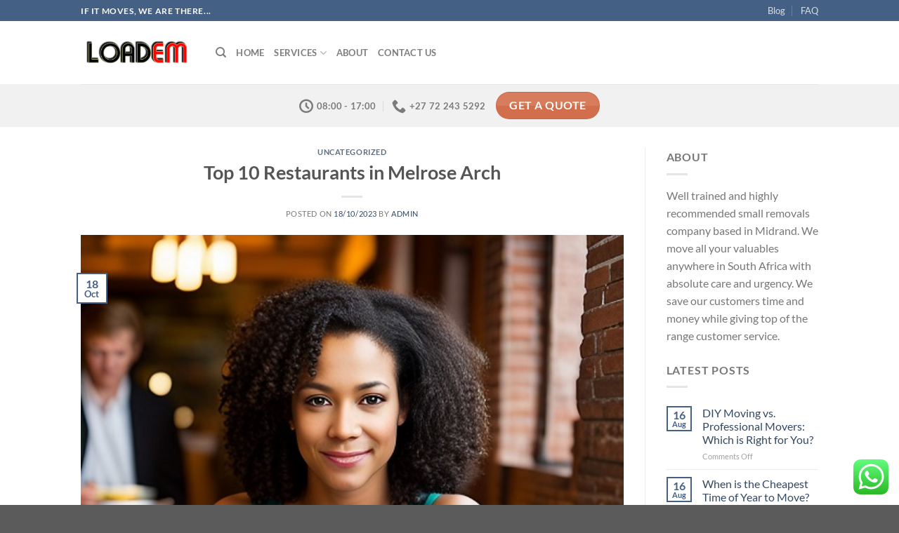

--- FILE ---
content_type: text/html; charset=utf-8
request_url: https://loadem.co.za/top-10-restaurants-in-melrose-arch/
body_size: 18649
content:
<!DOCTYPE html><html lang="en-US" prefix="og: https://ogp.me/ns#" class="loading-site no-js"><head><meta charset="UTF-8" /><link rel="profile" href="http://gmpg.org/xfn/11" /><link rel="pingback" href="https://loadem.co.za/xmlrpc.php" /><meta name="viewport" content="width=device-width, initial-scale=1" /><title>Discover the Top 10 Restaurants in Melrose Arch | Loadem</title><meta name="description" content="Step into Johannesburg&#039;s cosmopolitan dining scene with our list of must-visit restaurants. From local delicacies to international cuisines, explore Melrose Arch&#039;s vibrant hub and find out which eateries are worth adding to your bucket list."/><meta name="robots" content="index, follow, max-snippet:-1, max-video-preview:-1, max-image-preview:large"/><link rel="canonical" href="https://loadem.co.za/top-10-restaurants-in-melrose-arch/" /><meta property="og:locale" content="en_US" /><meta property="og:type" content="article" /><meta property="og:title" content="Discover the Top 10 Restaurants in Melrose Arch | Loadem" /><meta property="og:description" content="Step into Johannesburg&#039;s cosmopolitan dining scene with our list of must-visit restaurants. From local delicacies to international cuisines, explore Melrose Arch&#039;s vibrant hub and find out which eateries are worth adding to your bucket list." /><meta property="og:url" content="https://loadem.co.za/top-10-restaurants-in-melrose-arch/" /><meta property="og:site_name" content="Loadem" /><meta property="article:section" content="Uncategorized" /><meta property="og:updated_time" content="2023-10-18T04:09:18+00:00" /><meta property="og:image" content="https://loadem.co.za/wp-content/uploads/2023/10/Top-10-Restaurants-in-Melrose-Arch.jpg" /><meta property="og:image:secure_url" content="https://loadem.co.za/wp-content/uploads/2023/10/Top-10-Restaurants-in-Melrose-Arch.jpg" /><meta property="og:image:width" content="500" /><meta property="og:image:height" content="500" /><meta property="og:image:alt" content="Eating in Top 10 Restaurants in Melrose Arch Loadem" /><meta property="og:image:type" content="image/jpeg" /><meta property="article:published_time" content="2023-10-18T04:08:21+00:00" /><meta property="article:modified_time" content="2023-10-18T04:09:18+00:00" /><meta name="twitter:card" content="summary_large_image" /><meta name="twitter:title" content="Discover the Top 10 Restaurants in Melrose Arch | Loadem" /><meta name="twitter:description" content="Step into Johannesburg&#039;s cosmopolitan dining scene with our list of must-visit restaurants. From local delicacies to international cuisines, explore Melrose Arch&#039;s vibrant hub and find out which eateries are worth adding to your bucket list." /><meta name="twitter:image" content="https://loadem.co.za/wp-content/uploads/2023/10/Top-10-Restaurants-in-Melrose-Arch.jpg" /><meta name="twitter:label1" content="Written by" /><meta name="twitter:data1" content="admin" /><meta name="twitter:label2" content="Time to read" /><meta name="twitter:data2" content="6 minutes" /> <script type="application/ld+json" class="rank-math-schema">{"@context":"https://schema.org","@graph":[{"@type":"Organization","@id":"https://loadem.co.za/#organization","name":"Loadem","url":"https://loadem.co.za","logo":{"@type":"ImageObject","@id":"https://loadem.co.za/#logo","url":"https://loadem.co.za/wp-content/uploads/2022/04/Logo_Loadem_.png","contentUrl":"https://loadem.co.za/wp-content/uploads/2022/04/Logo_Loadem_.png","caption":"Loadem","inLanguage":"en-US","width":"500","height":"159"}},{"@type":"WebSite","@id":"https://loadem.co.za/#website","url":"https://loadem.co.za","name":"Loadem","alternateName":"Loadem","publisher":{"@id":"https://loadem.co.za/#organization"},"inLanguage":"en-US"},{"@type":"ImageObject","@id":"https://loadem.co.za/wp-content/uploads/2023/10/Top-10-Restaurants-in-Melrose-Arch.jpg","url":"https://loadem.co.za/wp-content/uploads/2023/10/Top-10-Restaurants-in-Melrose-Arch.jpg","width":"500","height":"500","caption":"Eating in Top 10 Restaurants in Melrose Arch Loadem","inLanguage":"en-US"},{"@type":"BreadcrumbList","@id":"https://loadem.co.za/top-10-restaurants-in-melrose-arch/#breadcrumb","itemListElement":[{"@type":"ListItem","position":"1","item":{"@id":"https://loadem.co.za","name":"Home"}},{"@type":"ListItem","position":"2","item":{"@id":"https://loadem.co.za/top-10-restaurants-in-melrose-arch/","name":"Top 10 Restaurants in Melrose Arch"}}]},{"@type":"WebPage","@id":"https://loadem.co.za/top-10-restaurants-in-melrose-arch/#webpage","url":"https://loadem.co.za/top-10-restaurants-in-melrose-arch/","name":"Discover the Top 10 Restaurants in Melrose Arch | Loadem","datePublished":"2023-10-18T04:08:21+00:00","dateModified":"2023-10-18T04:09:18+00:00","isPartOf":{"@id":"https://loadem.co.za/#website"},"primaryImageOfPage":{"@id":"https://loadem.co.za/wp-content/uploads/2023/10/Top-10-Restaurants-in-Melrose-Arch.jpg"},"inLanguage":"en-US","breadcrumb":{"@id":"https://loadem.co.za/top-10-restaurants-in-melrose-arch/#breadcrumb"}},{"@type":"Person","@id":"https://loadem.co.za/author/admin/","name":"admin","url":"https://loadem.co.za/author/admin/","image":{"@type":"ImageObject","@id":"https://secure.gravatar.com/avatar/94ff0c60c07222929a678624a83a829eb9bb26b2d65b99a93998a6e5411704f3?s=96&amp;d=mm&amp;r=g","url":"https://secure.gravatar.com/avatar/94ff0c60c07222929a678624a83a829eb9bb26b2d65b99a93998a6e5411704f3?s=96&amp;d=mm&amp;r=g","caption":"admin","inLanguage":"en-US"},"sameAs":["https://loadem.co.za"],"worksFor":{"@id":"https://loadem.co.za/#organization"}},{"@type":"BlogPosting","headline":"Discover the Top 10 Restaurants in Melrose Arch | Loadem","keywords":"Restaurants in Melrose Arch","datePublished":"2023-10-18T04:08:21+00:00","dateModified":"2023-10-18T04:09:18+00:00","author":{"@id":"https://loadem.co.za/author/admin/","name":"admin"},"publisher":{"@id":"https://loadem.co.za/#organization"},"description":"Step into Johannesburg&#039;s cosmopolitan dining scene with our list of must-visit restaurants. From local delicacies to international cuisines, explore Melrose Arch&#039;s vibrant hub and find out which eateries are worth adding to your bucket list.","name":"Discover the Top 10 Restaurants in Melrose Arch | Loadem","@id":"https://loadem.co.za/top-10-restaurants-in-melrose-arch/#richSnippet","isPartOf":{"@id":"https://loadem.co.za/top-10-restaurants-in-melrose-arch/#webpage"},"image":{"@id":"https://loadem.co.za/wp-content/uploads/2023/10/Top-10-Restaurants-in-Melrose-Arch.jpg"},"inLanguage":"en-US","mainEntityOfPage":{"@id":"https://loadem.co.za/top-10-restaurants-in-melrose-arch/#webpage"}}]}</script> <link rel='dns-prefetch' href='//www.googletagmanager.com' /><link rel='prefetch' href='https://loadem.co.za/wp-content/themes/flatsome/assets/js/flatsome.js?ver=8e60d746741250b4dd4e' /><link rel='prefetch' href='https://loadem.co.za/wp-content/themes/flatsome/assets/js/chunk.slider.js?ver=3.19.4' /><link rel='prefetch' href='https://loadem.co.za/wp-content/themes/flatsome/assets/js/chunk.popups.js?ver=3.19.4' /><link rel='prefetch' href='https://loadem.co.za/wp-content/themes/flatsome/assets/js/chunk.tooltips.js?ver=3.19.4' /><link rel='prefetch' href='https://loadem.co.za/wp-content/themes/flatsome/assets/js/woocommerce.js?ver=325ad20e90dbc8889310' /><link rel="alternate" type="application/rss+xml" title="Loadem Movers &raquo; Feed" href="https://loadem.co.za/feed/" /><link rel="alternate" title="oEmbed (JSON)" type="application/json+oembed" href="https://loadem.co.za/wp-json/oembed/1.0/embed?url=https%3A%2F%2Floadem.co.za%2Ftop-10-restaurants-in-melrose-arch%2F" /><link rel="alternate" title="oEmbed (XML)" type="text/xml+oembed" href="https://loadem.co.za/wp-json/oembed/1.0/embed?url=https%3A%2F%2Floadem.co.za%2Ftop-10-restaurants-in-melrose-arch%2F&#038;format=xml" /><style id='wp-img-auto-sizes-contain-inline-css' type='text/css'>img:is([sizes=auto i],[sizes^="auto," i]){contain-intrinsic-size:3000px 1500px}
/*# sourceURL=wp-img-auto-sizes-contain-inline-css */</style><style id='global-styles-inline-css' type='text/css'>:root{--wp--preset--aspect-ratio--square: 1;--wp--preset--aspect-ratio--4-3: 4/3;--wp--preset--aspect-ratio--3-4: 3/4;--wp--preset--aspect-ratio--3-2: 3/2;--wp--preset--aspect-ratio--2-3: 2/3;--wp--preset--aspect-ratio--16-9: 16/9;--wp--preset--aspect-ratio--9-16: 9/16;--wp--preset--color--black: #000000;--wp--preset--color--cyan-bluish-gray: #abb8c3;--wp--preset--color--white: #ffffff;--wp--preset--color--pale-pink: #f78da7;--wp--preset--color--vivid-red: #cf2e2e;--wp--preset--color--luminous-vivid-orange: #ff6900;--wp--preset--color--luminous-vivid-amber: #fcb900;--wp--preset--color--light-green-cyan: #7bdcb5;--wp--preset--color--vivid-green-cyan: #00d084;--wp--preset--color--pale-cyan-blue: #8ed1fc;--wp--preset--color--vivid-cyan-blue: #0693e3;--wp--preset--color--vivid-purple: #9b51e0;--wp--preset--color--primary: #446084;--wp--preset--color--secondary: #d26e4b;--wp--preset--color--success: #7a9c59;--wp--preset--color--alert: #b20000;--wp--preset--gradient--vivid-cyan-blue-to-vivid-purple: linear-gradient(135deg,rgb(6,147,227) 0%,rgb(155,81,224) 100%);--wp--preset--gradient--light-green-cyan-to-vivid-green-cyan: linear-gradient(135deg,rgb(122,220,180) 0%,rgb(0,208,130) 100%);--wp--preset--gradient--luminous-vivid-amber-to-luminous-vivid-orange: linear-gradient(135deg,rgb(252,185,0) 0%,rgb(255,105,0) 100%);--wp--preset--gradient--luminous-vivid-orange-to-vivid-red: linear-gradient(135deg,rgb(255,105,0) 0%,rgb(207,46,46) 100%);--wp--preset--gradient--very-light-gray-to-cyan-bluish-gray: linear-gradient(135deg,rgb(238,238,238) 0%,rgb(169,184,195) 100%);--wp--preset--gradient--cool-to-warm-spectrum: linear-gradient(135deg,rgb(74,234,220) 0%,rgb(151,120,209) 20%,rgb(207,42,186) 40%,rgb(238,44,130) 60%,rgb(251,105,98) 80%,rgb(254,248,76) 100%);--wp--preset--gradient--blush-light-purple: linear-gradient(135deg,rgb(255,206,236) 0%,rgb(152,150,240) 100%);--wp--preset--gradient--blush-bordeaux: linear-gradient(135deg,rgb(254,205,165) 0%,rgb(254,45,45) 50%,rgb(107,0,62) 100%);--wp--preset--gradient--luminous-dusk: linear-gradient(135deg,rgb(255,203,112) 0%,rgb(199,81,192) 50%,rgb(65,88,208) 100%);--wp--preset--gradient--pale-ocean: linear-gradient(135deg,rgb(255,245,203) 0%,rgb(182,227,212) 50%,rgb(51,167,181) 100%);--wp--preset--gradient--electric-grass: linear-gradient(135deg,rgb(202,248,128) 0%,rgb(113,206,126) 100%);--wp--preset--gradient--midnight: linear-gradient(135deg,rgb(2,3,129) 0%,rgb(40,116,252) 100%);--wp--preset--font-size--small: 13px;--wp--preset--font-size--medium: 20px;--wp--preset--font-size--large: 36px;--wp--preset--font-size--x-large: 42px;--wp--preset--spacing--20: 0.44rem;--wp--preset--spacing--30: 0.67rem;--wp--preset--spacing--40: 1rem;--wp--preset--spacing--50: 1.5rem;--wp--preset--spacing--60: 2.25rem;--wp--preset--spacing--70: 3.38rem;--wp--preset--spacing--80: 5.06rem;--wp--preset--shadow--natural: 6px 6px 9px rgba(0, 0, 0, 0.2);--wp--preset--shadow--deep: 12px 12px 50px rgba(0, 0, 0, 0.4);--wp--preset--shadow--sharp: 6px 6px 0px rgba(0, 0, 0, 0.2);--wp--preset--shadow--outlined: 6px 6px 0px -3px rgb(255, 255, 255), 6px 6px rgb(0, 0, 0);--wp--preset--shadow--crisp: 6px 6px 0px rgb(0, 0, 0);}:where(body) { margin: 0; }.wp-site-blocks > .alignleft { float: left; margin-right: 2em; }.wp-site-blocks > .alignright { float: right; margin-left: 2em; }.wp-site-blocks > .aligncenter { justify-content: center; margin-left: auto; margin-right: auto; }:where(.is-layout-flex){gap: 0.5em;}:where(.is-layout-grid){gap: 0.5em;}.is-layout-flow > .alignleft{float: left;margin-inline-start: 0;margin-inline-end: 2em;}.is-layout-flow > .alignright{float: right;margin-inline-start: 2em;margin-inline-end: 0;}.is-layout-flow > .aligncenter{margin-left: auto !important;margin-right: auto !important;}.is-layout-constrained > .alignleft{float: left;margin-inline-start: 0;margin-inline-end: 2em;}.is-layout-constrained > .alignright{float: right;margin-inline-start: 2em;margin-inline-end: 0;}.is-layout-constrained > .aligncenter{margin-left: auto !important;margin-right: auto !important;}.is-layout-constrained > :where(:not(.alignleft):not(.alignright):not(.alignfull)){margin-left: auto !important;margin-right: auto !important;}body .is-layout-flex{display: flex;}.is-layout-flex{flex-wrap: wrap;align-items: center;}.is-layout-flex > :is(*, div){margin: 0;}body .is-layout-grid{display: grid;}.is-layout-grid > :is(*, div){margin: 0;}body{padding-top: 0px;padding-right: 0px;padding-bottom: 0px;padding-left: 0px;}a:where(:not(.wp-element-button)){text-decoration: none;}:root :where(.wp-element-button, .wp-block-button__link){background-color: #32373c;border-width: 0;color: #fff;font-family: inherit;font-size: inherit;font-style: inherit;font-weight: inherit;letter-spacing: inherit;line-height: inherit;padding-top: calc(0.667em + 2px);padding-right: calc(1.333em + 2px);padding-bottom: calc(0.667em + 2px);padding-left: calc(1.333em + 2px);text-decoration: none;text-transform: inherit;}.has-black-color{color: var(--wp--preset--color--black) !important;}.has-cyan-bluish-gray-color{color: var(--wp--preset--color--cyan-bluish-gray) !important;}.has-white-color{color: var(--wp--preset--color--white) !important;}.has-pale-pink-color{color: var(--wp--preset--color--pale-pink) !important;}.has-vivid-red-color{color: var(--wp--preset--color--vivid-red) !important;}.has-luminous-vivid-orange-color{color: var(--wp--preset--color--luminous-vivid-orange) !important;}.has-luminous-vivid-amber-color{color: var(--wp--preset--color--luminous-vivid-amber) !important;}.has-light-green-cyan-color{color: var(--wp--preset--color--light-green-cyan) !important;}.has-vivid-green-cyan-color{color: var(--wp--preset--color--vivid-green-cyan) !important;}.has-pale-cyan-blue-color{color: var(--wp--preset--color--pale-cyan-blue) !important;}.has-vivid-cyan-blue-color{color: var(--wp--preset--color--vivid-cyan-blue) !important;}.has-vivid-purple-color{color: var(--wp--preset--color--vivid-purple) !important;}.has-primary-color{color: var(--wp--preset--color--primary) !important;}.has-secondary-color{color: var(--wp--preset--color--secondary) !important;}.has-success-color{color: var(--wp--preset--color--success) !important;}.has-alert-color{color: var(--wp--preset--color--alert) !important;}.has-black-background-color{background-color: var(--wp--preset--color--black) !important;}.has-cyan-bluish-gray-background-color{background-color: var(--wp--preset--color--cyan-bluish-gray) !important;}.has-white-background-color{background-color: var(--wp--preset--color--white) !important;}.has-pale-pink-background-color{background-color: var(--wp--preset--color--pale-pink) !important;}.has-vivid-red-background-color{background-color: var(--wp--preset--color--vivid-red) !important;}.has-luminous-vivid-orange-background-color{background-color: var(--wp--preset--color--luminous-vivid-orange) !important;}.has-luminous-vivid-amber-background-color{background-color: var(--wp--preset--color--luminous-vivid-amber) !important;}.has-light-green-cyan-background-color{background-color: var(--wp--preset--color--light-green-cyan) !important;}.has-vivid-green-cyan-background-color{background-color: var(--wp--preset--color--vivid-green-cyan) !important;}.has-pale-cyan-blue-background-color{background-color: var(--wp--preset--color--pale-cyan-blue) !important;}.has-vivid-cyan-blue-background-color{background-color: var(--wp--preset--color--vivid-cyan-blue) !important;}.has-vivid-purple-background-color{background-color: var(--wp--preset--color--vivid-purple) !important;}.has-primary-background-color{background-color: var(--wp--preset--color--primary) !important;}.has-secondary-background-color{background-color: var(--wp--preset--color--secondary) !important;}.has-success-background-color{background-color: var(--wp--preset--color--success) !important;}.has-alert-background-color{background-color: var(--wp--preset--color--alert) !important;}.has-black-border-color{border-color: var(--wp--preset--color--black) !important;}.has-cyan-bluish-gray-border-color{border-color: var(--wp--preset--color--cyan-bluish-gray) !important;}.has-white-border-color{border-color: var(--wp--preset--color--white) !important;}.has-pale-pink-border-color{border-color: var(--wp--preset--color--pale-pink) !important;}.has-vivid-red-border-color{border-color: var(--wp--preset--color--vivid-red) !important;}.has-luminous-vivid-orange-border-color{border-color: var(--wp--preset--color--luminous-vivid-orange) !important;}.has-luminous-vivid-amber-border-color{border-color: var(--wp--preset--color--luminous-vivid-amber) !important;}.has-light-green-cyan-border-color{border-color: var(--wp--preset--color--light-green-cyan) !important;}.has-vivid-green-cyan-border-color{border-color: var(--wp--preset--color--vivid-green-cyan) !important;}.has-pale-cyan-blue-border-color{border-color: var(--wp--preset--color--pale-cyan-blue) !important;}.has-vivid-cyan-blue-border-color{border-color: var(--wp--preset--color--vivid-cyan-blue) !important;}.has-vivid-purple-border-color{border-color: var(--wp--preset--color--vivid-purple) !important;}.has-primary-border-color{border-color: var(--wp--preset--color--primary) !important;}.has-secondary-border-color{border-color: var(--wp--preset--color--secondary) !important;}.has-success-border-color{border-color: var(--wp--preset--color--success) !important;}.has-alert-border-color{border-color: var(--wp--preset--color--alert) !important;}.has-vivid-cyan-blue-to-vivid-purple-gradient-background{background: var(--wp--preset--gradient--vivid-cyan-blue-to-vivid-purple) !important;}.has-light-green-cyan-to-vivid-green-cyan-gradient-background{background: var(--wp--preset--gradient--light-green-cyan-to-vivid-green-cyan) !important;}.has-luminous-vivid-amber-to-luminous-vivid-orange-gradient-background{background: var(--wp--preset--gradient--luminous-vivid-amber-to-luminous-vivid-orange) !important;}.has-luminous-vivid-orange-to-vivid-red-gradient-background{background: var(--wp--preset--gradient--luminous-vivid-orange-to-vivid-red) !important;}.has-very-light-gray-to-cyan-bluish-gray-gradient-background{background: var(--wp--preset--gradient--very-light-gray-to-cyan-bluish-gray) !important;}.has-cool-to-warm-spectrum-gradient-background{background: var(--wp--preset--gradient--cool-to-warm-spectrum) !important;}.has-blush-light-purple-gradient-background{background: var(--wp--preset--gradient--blush-light-purple) !important;}.has-blush-bordeaux-gradient-background{background: var(--wp--preset--gradient--blush-bordeaux) !important;}.has-luminous-dusk-gradient-background{background: var(--wp--preset--gradient--luminous-dusk) !important;}.has-pale-ocean-gradient-background{background: var(--wp--preset--gradient--pale-ocean) !important;}.has-electric-grass-gradient-background{background: var(--wp--preset--gradient--electric-grass) !important;}.has-midnight-gradient-background{background: var(--wp--preset--gradient--midnight) !important;}.has-small-font-size{font-size: var(--wp--preset--font-size--small) !important;}.has-medium-font-size{font-size: var(--wp--preset--font-size--medium) !important;}.has-large-font-size{font-size: var(--wp--preset--font-size--large) !important;}.has-x-large-font-size{font-size: var(--wp--preset--font-size--x-large) !important;}
/*# sourceURL=global-styles-inline-css */</style><link rel="https://api.w.org/" href="https://loadem.co.za/wp-json/" /><link rel="alternate" title="JSON" type="application/json" href="https://loadem.co.za/wp-json/wp/v2/posts/1756" /><link rel="EditURI" type="application/rsd+xml" title="RSD" href="https://loadem.co.za/xmlrpc.php?rsd" /><meta name="generator" content="WordPress 6.9" /><link rel='shortlink' href='https://loadem.co.za/?p=1756' /><meta name="generator" content="Site Kit by Google 1.170.0" /> <noscript><style>.woocommerce-product-gallery{ opacity: 1 !important; }</style></noscript><link rel="icon" href="https://loadem.co.za/wp-content/uploads/2022/04/cropped-Logo_Loadem_Farv02-32x32.jpg" sizes="32x32" /><link rel="icon" href="https://loadem.co.za/wp-content/uploads/2022/04/cropped-Logo_Loadem_Farv02-192x192.jpg" sizes="192x192" /><link rel="apple-touch-icon" href="https://loadem.co.za/wp-content/uploads/2022/04/cropped-Logo_Loadem_Farv02-180x180.jpg" /><meta name="msapplication-TileImage" content="https://loadem.co.za/wp-content/uploads/2022/04/cropped-Logo_Loadem_Farv02-270x270.jpg" /><link type="text/css" media="all" href="https://loadem.co.za/wp-content/cache/breeze-minification/css/breeze_top-10-restaurants-in-melrose-arch-1-1756.css?ver=1768597473" rel="stylesheet" /></head><body class="wp-singular post-template-default single single-post postid-1756 single-format-standard wp-theme-flatsome theme-flatsome woocommerce-no-js lightbox nav-dropdown-has-arrow nav-dropdown-has-shadow nav-dropdown-has-border"><a class="skip-link screen-reader-text" href="#main">Skip to content</a><div id="wrapper"><header id="header" class="header has-sticky sticky-jump"><div class="header-wrapper"><div id="top-bar" class="header-top hide-for-sticky nav-dark"><div class="flex-row container"><div class="flex-col hide-for-medium flex-left"><ul class="nav nav-left medium-nav-center nav-small  nav-divided"><li class="html custom html_topbar_left"><strong class="uppercase">If It Moves, We are There...</strong></li></ul></div><div class="flex-col hide-for-medium flex-center"><ul class="nav nav-center nav-small  nav-divided"></ul></div><div class="flex-col hide-for-medium flex-right"><ul class="nav top-bar-nav nav-right nav-small  nav-divided"><li id="menu-item-255" class="menu-item menu-item-type-post_type menu-item-object-page current_page_parent menu-item-255 menu-item-design-default"><a href="https://loadem.co.za/blog/" class="nav-top-link">Blog</a></li><li id="menu-item-268" class="menu-item menu-item-type-post_type menu-item-object-page menu-item-268 menu-item-design-default"><a href="https://loadem.co.za/faq/" class="nav-top-link">FAQ</a></li></ul></div><div class="flex-col show-for-medium flex-grow"><ul class="nav nav-center nav-small mobile-nav  nav-divided"><li class="html custom html_topbar_left"><strong class="uppercase">If It Moves, We are There...</strong></li></ul></div></div></div><div id="masthead" class="header-main "><div class="header-inner flex-row container logo-left medium-logo-center" role="navigation"><div id="logo" class="flex-col logo"><a href="https://loadem.co.za/" title="Loadem Movers - We Load and Deliver With a Smile" rel="home"> <img loading="lazy" width="500" height="159" src="https://loadem.co.za/wp-content/uploads/2022/04/Logo_Loadem_.png" class="header_logo header-logo" alt="Loadem Movers"/><img loading="lazy"  width="500" height="159" src="https://loadem.co.za/wp-content/uploads/2022/04/Logo_Loadem_.png" class="header-logo-dark" alt="Loadem Movers"/></a></div><div class="flex-col show-for-medium flex-left"><ul class="mobile-nav nav nav-left "><li class="nav-icon has-icon"> <a href="#" data-open="#main-menu" data-pos="left" data-bg="main-menu-overlay" data-color="" class="is-small" aria-label="Menu" aria-controls="main-menu" aria-expanded="false"><i class="icon-menu" ></i> </a></li></ul></div><div class="flex-col hide-for-medium flex-left
flex-grow"><ul class="header-nav header-nav-main nav nav-left  nav-uppercase" ><li class="header-search header-search-dropdown has-icon has-dropdown menu-item-has-children"> <a href="#" aria-label="Search" class="is-small"><i class="icon-search" ></i></a><ul class="nav-dropdown nav-dropdown-default"><li class="header-search-form search-form html relative has-icon"><div class="header-search-form-wrapper"><div class="searchform-wrapper ux-search-box relative is-normal"><form role="search" method="get" class="searchform" action="https://loadem.co.za/"><div class="flex-row relative"><div class="flex-col flex-grow"> <label class="screen-reader-text" for="woocommerce-product-search-field-0">Search for:</label> <input type="search" id="woocommerce-product-search-field-0" class="search-field mb-0" placeholder="Search&hellip;" value="" name="s" /> <input type="hidden" name="post_type" value="product" /></div><div class="flex-col"> <button type="submit" value="Search" class="ux-search-submit submit-button secondary button  icon mb-0" aria-label="Submit"> <i class="icon-search" ></i> </button></div></div><div class="live-search-results text-left z-top"></div></form></div></div></li></ul></li><li id="menu-item-278" class="menu-item menu-item-type-post_type menu-item-object-page menu-item-home menu-item-278 menu-item-design-default"><a href="https://loadem.co.za/" class="nav-top-link">Home</a></li><li id="menu-item-1503" class="menu-item menu-item-type-post_type menu-item-object-page menu-item-has-children menu-item-1503 menu-item-design-default has-dropdown"><a href="https://loadem.co.za/moving-services/" class="nav-top-link" aria-expanded="false" aria-haspopup="menu">Services<i class="icon-angle-down" ></i></a><ul class="sub-menu nav-dropdown nav-dropdown-default"><li id="menu-item-1671" class="menu-item menu-item-type-post_type menu-item-object-page menu-item-has-children menu-item-1671 nav-dropdown-col"><a href="https://loadem.co.za/local-moves/">Local Moves</a><ul class="sub-menu nav-column nav-dropdown-default"><li id="menu-item-1669" class="menu-item menu-item-type-post_type menu-item-object-page menu-item-1669"><a href="https://loadem.co.za/moving-services-kempton-park/">Local Moves – Kempton Park</a></li><li id="menu-item-1782" class="menu-item menu-item-type-post_type menu-item-object-page menu-item-1782"><a href="https://loadem.co.za/local-moves/moving-services-in-rivonia/">Local Furniture Removal Services in Rivonia</a></li><li id="menu-item-1680" class="menu-item menu-item-type-post_type menu-item-object-page menu-item-1680"><a href="https://loadem.co.za/moving-company-in-the-east-rand/">Cheap Moving Company in the East Rand</a></li><li id="menu-item-1788" class="menu-item menu-item-type-post_type menu-item-object-page menu-item-1788"><a href="https://loadem.co.za/local-moves/local-moving-company-in-bryanston-sandton/">Local Moving Company in Bryanston, Sandton</a></li><li id="menu-item-1796" class="menu-item menu-item-type-post_type menu-item-object-page menu-item-1796"><a href="https://loadem.co.za/local-moving-company-in-morningside/">Local Moving Company in Morningside</a></li><li id="menu-item-1797" class="menu-item menu-item-type-post_type menu-item-object-page menu-item-1797"><a href="https://loadem.co.za/local-moves/moving-company-in-sunninghill/">Furniture Removal Company in Sunninghill</a></li></ul></li><li id="menu-item-1678" class="menu-item menu-item-type-post_type menu-item-object-page menu-item-has-children menu-item-1678 nav-dropdown-col"><a href="https://loadem.co.za/small-loads/">Small Loads</a><ul class="sub-menu nav-column nav-dropdown-default"><li id="menu-item-1672" class="menu-item menu-item-type-post_type menu-item-object-page menu-item-1672"><a href="https://loadem.co.za/small-loads/mini-load-mover-fourways/">Little Load Movers – Fourways</a></li><li id="menu-item-1673" class="menu-item menu-item-type-post_type menu-item-object-page menu-item-1673"><a href="https://loadem.co.za/small-loads/mini-movers-bryanston/">Small Load Moving – Bryanston</a></li><li id="menu-item-1674" class="menu-item menu-item-type-post_type menu-item-object-page menu-item-1674"><a href="https://loadem.co.za/small-loads/mini-movers-randburg/">Small Loads Moving in Randburg</a></li><li id="menu-item-1675" class="menu-item menu-item-type-post_type menu-item-object-page menu-item-1675"><a href="https://loadem.co.za/small-loads/mini-movers-midrand/">Small Loads Moving – Midrand</a></li><li id="menu-item-1676" class="menu-item menu-item-type-post_type menu-item-object-page menu-item-1676"><a href="https://loadem.co.za/small-loads/mini-movers-pretoria/">Small Loads Moving – Pretoria</a></li><li id="menu-item-1677" class="menu-item menu-item-type-post_type menu-item-object-page menu-item-1677"><a href="https://loadem.co.za/small-loads/johannesburg/">Small Loads Moving – Johannesburg</a></li></ul></li><li id="menu-item-1679" class="menu-item menu-item-type-post_type menu-item-object-page menu-item-has-children menu-item-1679 nav-dropdown-col"><a href="https://loadem.co.za/moving-services/">Moving Services</a><ul class="sub-menu nav-column nav-dropdown-default"><li id="menu-item-1681" class="menu-item menu-item-type-post_type menu-item-object-page menu-item-1681"><a href="https://loadem.co.za/moving-company-roodepoort/">Affordable Moving Company in Roodepoort</a></li><li id="menu-item-1781" class="menu-item menu-item-type-post_type menu-item-object-page menu-item-1781"><a href="https://loadem.co.za/mover-truck-hire-johannesburg/">Mover Truck Hire – Johannesburg</a></li></ul></li><li id="menu-item-1670" class="menu-item menu-item-type-post_type menu-item-object-page menu-item-1670"><a href="https://loadem.co.za/couriers-services/">Couriers</a></li></ul></li><li id="menu-item-292" class="menu-item menu-item-type-post_type menu-item-object-page menu-item-292 menu-item-design-default"><a href="https://loadem.co.za/about/" class="nav-top-link">About</a></li><li id="menu-item-291" class="menu-item menu-item-type-post_type menu-item-object-page menu-item-291 menu-item-design-default"><a href="https://loadem.co.za/contact-us/" class="nav-top-link">Contact Us</a></li></ul></div><div class="flex-col hide-for-medium flex-right"><ul class="header-nav header-nav-main nav nav-right  nav-uppercase"></ul></div><div class="flex-col show-for-medium flex-right"><ul class="mobile-nav nav nav-right "></ul></div></div><div class="container"><div class="top-divider full-width"></div></div></div><div id="wide-nav" class="header-bottom wide-nav flex-has-center"><div class="flex-row container"><div class="flex-col hide-for-medium flex-center"><ul class="nav header-nav header-bottom-nav nav-center  nav-uppercase"><li class="header-contact-wrapper"><ul id="header-contact" class="nav nav-divided nav-uppercase header-contact"><li class=""> <a class="tooltip" title="08:00 - 17:00 "> <i class="icon-clock" style="font-size:20px;" ></i> <span>08:00 - 17:00</span> </a></li><li class=""> <a href="tel:+27 72 243 5292" class="tooltip" title="+27 72 243 5292"> <i class="icon-phone" style="font-size:20px;" ></i> <span>+27 72 243 5292</span> </a></li></ul></li><li class="html header-button-1"><div class="header-button"> <a href="https://loadem.co.za/contact-us/" target="_blank" class="button secondary is-gloss is-large" rel="noopener"  style="border-radius:99px;"> <span>get a quote</span> </a></div></li></ul></div><div class="flex-col show-for-medium flex-grow"><ul class="nav header-bottom-nav nav-center mobile-nav  nav-uppercase"><li class="header-contact-wrapper"><ul id="header-contact" class="nav nav-divided nav-uppercase header-contact"><li class=""> <a class="tooltip" title="08:00 - 17:00 "> <i class="icon-clock" style="font-size:20px;" ></i> <span>08:00 - 17:00</span> </a></li><li class=""> <a href="tel:+27 72 243 5292" class="tooltip" title="+27 72 243 5292"> <i class="icon-phone" style="font-size:20px;" ></i> <span>+27 72 243 5292</span> </a></li></ul></li><li class="html header-button-1"><div class="header-button"> <a href="https://loadem.co.za/contact-us/" target="_blank" class="button secondary is-gloss is-large" rel="noopener"  style="border-radius:99px;"> <span>get a quote</span> </a></div></li></ul></div></div></div><div class="header-bg-container fill"><div class="header-bg-image fill"></div><div class="header-bg-color fill"></div></div></div></header><main id="main" class=""><div id="content" class="blog-wrapper blog-single page-wrapper"><div class="row row-large row-divided "><div class="large-9 col"><article id="post-1756" class="post-1756 post type-post status-publish format-standard has-post-thumbnail hentry category-uncategorized"><div class="article-inner "><header class="entry-header"><div class="entry-header-text entry-header-text-top text-center"><h6 class="entry-category is-xsmall"><a href="https://loadem.co.za/category/uncategorized/" rel="category tag">Uncategorized</a></h6><h1 class="entry-title">Top 10 Restaurants in Melrose Arch</h1><div class="entry-divider is-divider small"></div><div class="entry-meta uppercase is-xsmall"> <span class="posted-on">Posted on <a href="https://loadem.co.za/top-10-restaurants-in-melrose-arch/" rel="bookmark"><time class="entry-date published" datetime="2023-10-18T04:08:21+00:00">18/10/2023</time><time class="updated" datetime="2023-10-18T04:09:18+00:00">18/10/2023</time></a></span> <span class="byline">by <span class="meta-author vcard"><a class="url fn n" href="https://loadem.co.za/author/admin/">admin</a></span></span></div></div><div class="entry-image relative"> <a href="https://loadem.co.za/top-10-restaurants-in-melrose-arch/"> <img loading="lazy" width="500" height="500" src="https://loadem.co.za/wp-content/uploads/2023/10/Top-10-Restaurants-in-Melrose-Arch.jpg" class="attachment-large size-large wp-post-image" alt="Eating in Top 10 Restaurants in Melrose Arch Loadem" decoding="async" fetchpriority="high" srcset="https://loadem.co.za/wp-content/uploads/2023/10/Top-10-Restaurants-in-Melrose-Arch.jpg 500w, https://loadem.co.za/wp-content/uploads/2023/10/Top-10-Restaurants-in-Melrose-Arch-400x400.jpg 400w, https://loadem.co.za/wp-content/uploads/2023/10/Top-10-Restaurants-in-Melrose-Arch-280x280.jpg 280w, https://loadem.co.za/wp-content/uploads/2023/10/Top-10-Restaurants-in-Melrose-Arch-100x100.jpg 100w" sizes="(max-width: 500px) 100vw, 500px" title="Top 10 Restaurants in Melrose Arch 1"></a><div class="badge absolute top post-date badge-outline"><div class="badge-inner"> <span class="post-date-day">18</span><br> <span class="post-date-month is-small">Oct</span></div></div></div></header><div class="entry-content single-page"><h1><span style="font-size: 120%;">Top 10 Restaurants in Melrose Arch</span></h1><p><span style="font-size: 120%;">Melrose Arch, a sought-after precinct in <a href="https://loadem.co.za/moving-company-in-johannesburg/">Johannesburg</a>, offers a cosmopolitan dining experience with its vast array of <a href="https://loadem.co.za/top-10-restaurants-in-montecasino/">restaurants</a>. From local delicacies to international cuisines, there’s a tantalizing choice for every palate. Dive into our list of the top 10 must-visit restaurants in this vibrant hub.</span></p><h2><span style="font-size: 120%;">1. <strong>Mr George</strong></span></h2><h3><span style="font-size: 120%;">Ambiance and Cuisine:</span></h3><blockquote><p style="text-align: center;"><span style="color: #d83131; font-size: 150%;"><em>Mr George stands out with its elegant interiors and offers a fusion of classic and contemporary dishes. The ambiance strikes the right balance between upscale dining and a relaxed environment.</em></span></p></blockquote><h3><span style="font-size: 120%;">Must-try:</span></h3><p><span style="font-size: 120%;">Indulge in their signature <a href="https://loadem.co.za/top-10-restaurants-in-nelson-mandela-square/">seafood</a> platter or opt for their delectable beef fillet.</span></p><h2><span style="font-size: 120%;">2. <strong>Mezepoli</strong></span></h2><h3><span style="font-size: 120%;">Ambiance and Cuisine:</span></h3><p><span style="font-size: 120%;">Bask in Mediterranean vibes at Mezepoli, a restaurant that serves an assortment of tapas, mezes, and grills inspired by Greek, Turkish, and Lebanese cuisines.</span></p><h3><span style="font-size: 120%;">Must-try:</span></h3><p><span style="font-size: 120%;">Sample the spanakopita followed by their lamb kebabs.</span></p><h2><span style="font-size: 120%;">3. <strong>Tiger’s Milk</strong></span></h2><h3><span style="font-size: 120%;">Ambiance and Cuisine:</span></h3><p><span style="font-size: 120%;">Boasting a rustic, chic decor, Tiger’s Milk provides patrons with a diverse menu, including handcrafted pizzas and grill specialties, complemented by their extensive drinks menu.</span></p><h3><span style="font-size: 120%;">Must-try:</span></h3><p><span style="font-size: 120%;">Their signature burgers, paired with one of their craft beers, is a delight.</span></p><h2><span style="font-size: 120%;">4. <strong>Rodizio</strong></span></h2><h3><span style="font-size: 120%;">Ambiance and Cuisine:</span></h3><p><span style="font-size: 120%;">Experience the vibrant energy of Brazil at Rodizio with its lively samba performances and classic Brazilian churrascaria offerings. The restaurant provides a carousel of rotisserie meats served right at your table.</span></p><h3><span style="font-size: 120%;">Must-try:</span></h3><p><span style="font-size: 120%;">Feast on their endless skewers of lamb, beef, and chicken, accompanied by a traditional caipirinha.</span></p><h2><span style="font-size: 120%;">5. <strong>March Restaurant</strong></span></h2><h3><span style="font-size: 120%;">Ambiance and Cuisine:</span></h3><p><span style="font-size: 120%;">With a name that echoes its location, March offers contemporary <a href="https://loadem.co.za/the-best-cities-to-move-to-in-south-africa/">South African</a> flavors, ensuring a memorable culinary journey.</span></p><h3><span style="font-size: 120%;">Must-try:</span></h3><p><span style="font-size: 120%;">The ostrich carpaccio and the local fish of the day.</span></p><h2><span style="font-size: 120%;">6. <strong>Moyo Melrose Arch</strong></span></h2><h3><span style="font-size: 120%;">Ambiance and Cuisine:</span></h3><p><span style="font-size: 120%;">Dive into the heart of African cuisine with Moyo. The restaurant offers traditional dishes with a modern twist, all set in a warm and artistic environment.</span></p><h3><span style="font-size: 120%;">Must-try:</span></h3><p><span style="font-size: 120%;">Their Moroccan tagine and the Moyo platter provide a varied taste of Africa.</span></p><h2><span style="font-size: 120%;">7. <strong>The Grillhouse</strong></span></h2><h3><span style="font-size: 120%;">Ambiance and Cuisine:</span></h3><p><span style="font-size: 120%;">As the name suggests, The Grillhouse is renowned for its steaks and grills. The interiors, with leather seats and wooden finishes, evoke a classic steakhouse feel.</span></p><h3><span style="font-size: 120%;">Must-try:</span></h3><p><span style="font-size: 120%;">Opt for their fillet on the bone or the ribs, both crowd favorites.</span></p><h2><span style="font-size: 120%;">8. <strong>Tashas</strong></span></h2><h3><span style="font-size: 120%;">Ambiance and Cuisine:</span></h3><p><span style="font-size: 120%;">Tashas provides a boutique cafe experience, offering a variety of dishes that are both heartwarming and gourmet.</span></p><h3><span style="font-size: 120%;">Must-try:</span></h3><p><span style="font-size: 120%;">The classic eggs Benedict for breakfast or their gourmet chicken salad for lunch.</span></p><h2><span style="font-size: 120%;">9. <strong>Happi</strong></span></h2><h3><span style="font-size: 120%;">Ambiance and Cuisine:</span></h3><p><span style="font-size: 120%;">For those leaning towards plant-based and health-conscious options, Happi is a go-to. With fresh ingredients and innovative recipes, it’s a haven for vegetarians and vegans.</span></p><h3><span style="font-size: 120%;">Must-try:</span></h3><p><span style="font-size: 120%;">The Buddha bowls and their almond milk lattes.</span></p><h2><span style="font-size: 120%;">10. <strong>Ghazal North Indian Restaurant</strong></span></h2><h3><span style="font-size: 120%;">Ambiance and Cuisine:</span></h3><p><span style="font-size: 120%;">Experience the rich and aromatic flavors of North India at Ghazal. The restaurant’s traditional decor complements its authentic dishes.</span></p><h3><span style="font-size: 120%;">Must-try:</span></h3><p><span style="font-size: 120%;">Butter chicken curry and garlic naan, a combination that never disappoints.</span></p><p><span style="font-size: 120%;">Melrose Arch promises not only a delightful shopping and entertainment experience but also a culinary journey that caters to all taste preferences. These ten restaurants represent just a snippet of what’s on offer, so take your time and explore the myriad of flavors awaiting you in this bustling precinct.</span></p><h2><span style="font-size: 120%;"><strong>Other Fun Things To Do Around Melrose Arch</strong></span></h2><p><span style="font-size: 120%;">Melrose Arch, with its unique urban design, is more than just a shopping and dining haven. Its blend of contemporary and classic styles ensures a variety of leisure activities and attractions. Let’s explore some of the fun things you can indulge in around Melrose Arch:</span></p><h2><span style="font-size: 120%;"><strong>1. Shopping Spree</strong></span></h2><p><span style="font-size: 120%;">Boasting a plethora of international brands and unique local boutiques, Melrose Arch is a shopper’s paradise. Dive into the latest fashion trends, accessories, and more.</span></p><h2><span style="font-size: 120%;"><strong>2. Art and Sculpture Walks</strong></span></h2><p><span style="font-size: 120%;">Melrose Arch has several public art displays and sculptures that are sure to captivate art enthusiasts. Take a leisurely walk around and admire the installations, which often change or rotate to keep the environment fresh and engaging.</span></p><h2><span style="font-size: 120%;"><strong>3. Pampering Sessions</strong></span></h2><p><span style="font-size: 120%;">Several spas and beauty salons are dotted around Melrose Arch. Book a treatment, get a new hairstyle, or indulge in a full spa day to rejuvenate.</span></p><h2><span style="font-size: 120%;"><strong>4. Fitness and Wellness</strong></span></h2><p><span style="font-size: 120%;">For those keen on maintaining their fitness regime, there are several gyms and wellness centers available. Join a yoga class or hit the gym for a vigorous workout.</span></p><h2><span style="font-size: 120%;"><strong>5. Attend Live Performances</strong></span></h2><p><span style="font-size: 120%;">Several venues in and around Melrose Arch host live music, comedy shows, and other performances. Keep an eye on event calendars to catch a live act.</span></p><h2><span style="font-size: 120%;"><strong>6. Cycling Tours</strong></span></h2><p><span style="font-size: 120%;">Rent a bicycle and explore the surrounding neighborhoods. It’s a great way to stay active and see the city from a different perspective.</span></p><h2><span style="font-size: 120%;"><strong>7. Nightlife</strong></span></h2><p><span style="font-size: 120%;">Experience the pulsating nightlife at one of the many trendy bars, lounges, or clubs. Sip on artisanal cocktails, groove to the latest hits, or simply enjoy a quiet evening with friends.</span></p><h2><span style="font-size: 120%;"><strong>8. Children’s Entertainment</strong></span></h2><p><span style="font-size: 120%;">Families with children can find dedicated play areas and entertainment zones designed specifically for kids, ensuring they’re engaged and entertained.</span></p><h2><span style="font-size: 120%;"><strong>9. Seasonal Markets and Events</strong></span></h2><p><span style="font-size: 120%;">Throughout the year, Melrose Arch hosts various markets, festivals, and events, such as Christmas markets, food and wine fests, and more. These events offer unique shopping opportunities and entertainment.</span></p><h2><span style="font-size: 120%;"><strong>10. Architectural Tours</strong></span></h2><p><span style="font-size: 120%;">The precinct itself is a marvel of modern urban design. Take a guided architectural tour to understand the vision and story behind Melrose Arch’s unique structures and planning.</span></p><h2><span style="font-size: 120%;"><strong>11. Photographic Opportunities</strong></span></h2><p><span style="font-size: 120%;">The blend of contemporary designs, artistic installations, and vibrant atmosphere makes Melrose Arch a favorite spot for photographers. Whether you’re a professional or just looking for some great Instagram shots, the precinct offers numerous photographic opportunities.</span></p><p><span style="font-size: 120%;">Melrose Arch stands as a testament to modern urban living, seamlessly blending leisure, work, and entertainment. Regardless of your interests, you’re sure to find something engaging in this dynamic precinct.</span></p><h2><span style="font-size: 120%;"><strong>FAQ: Melrose Arch</strong></span></h2><h3><span style="font-size: 120%;"><strong>1. Where is Melrose Arch located?</strong></span></h3><p><span style="font-size: 120%;">Melrose Arch is situated in Johannesburg, South Africa. It’s easily accessible from major roads and is located between <a href="https://loadem.co.za/dining-in-rosebank-mall/">Rosebank</a> and <a href="https://loadem.co.za/moving-company-in-sandton/">Sandton</a>.</span></p><h3><span style="font-size: 120%;"><strong>2. Is parking available at Melrose Arch?</strong></span></h3><p><span style="font-size: 120%;">Yes, there are multiple secure underground parking facilities, and valet services are also available at select points.</span></p><h3><span style="font-size: 120%;"><strong>3. Are the establishments in Melrose Arch child-friendly?</strong></span></h3><p><span style="font-size: 120%;">Absolutely. While some venues might cater to an adult audience, many restaurants, shops, and entertainment zones are suitable for families and children.</span></p><h3><span style="font-size: 120%;"><strong>4. What are the operating hours?</strong></span></h3><p><span style="font-size: 120%;">Melrose Arch precinct is open daily, but individual establishments like shops, restaurants, and other attractions might have specific operating hours.</span></p><h3><span style="font-size: 120%;"><strong>5. Are there accommodations nearby?</strong></span></h3><p><span style="font-size: 120%;">Yes, Melrose Arch hosts several top-tier hotels and guesthouses, offering comfortable lodging options for visitors.</span></p><h3><span style="font-size: 120%;"><strong>6. Can I bring my pet?</strong></span></h3><p><span style="font-size: 120%;">While open areas might be pet-friendly, it’s always best to check with individual establishments. Some restaurants might have <a href="https://loadem.co.za/top-10-outdoor-adventures-in-johannesburg/">outdoor</a> seating suitable for pets.</span></p><h3><span style="font-size: 120%;"><strong>7. Is there a specific dress code for establishments?</strong></span></h3><p><span style="font-size: 120%;">While the general precinct doesn’t enforce a dress code, some upscale venues or nightclubs might have their own dress requirements.</span></p><h3><span style="font-size: 120%;"><strong>8. Is Melrose Arch wheelchair accessible?</strong></span></h3><p><span style="font-size: 120%;">Yes, the precinct is designed to be wheelchair-friendly with ramps, elevators, and facilities to ensure ease of access for all visitors.</span></p><h3><span style="font-size: 120%;"><strong>9. How can I stay updated about events or special promotions?</strong></span></h3><p><span style="font-size: 120%;">Most events and promotions are updated on Melrose Arch’s official website. Additionally, subscribing to their newsletter or following their social media channels can keep you informed.</span></p><h3><span style="font-size: 120%;"><strong>10. Is there Wi-Fi available?</strong></span></h3><p><span style="font-size: 120%;">Many establishments within Melrose Arch offer free Wi-Fi to their patrons. There are also public Wi-Fi zones within the precinct.</span></p><h3><span style="font-size: 120%;"><strong>11. Is it safe to walk around, especially during the evening?</strong></span></h3><p><span style="font-size: 120%;">Melrose Arch prides itself on its security measures. There are 24/7 security services, including CCTV surveillance and patrolling guards, ensuring the safety of visitors at all times.</span></p><h3><span style="font-size: 120%;"><strong>12. Are there medical or emergency facilities?</strong></span></h3><p><span style="font-size: 120%;">While there isn’t a dedicated hospital within the precinct, there are nearby medical centers and pharmacies. In case of emergencies, it’s advised to contact the security personnel who can guide further.</span></p><p><span style="font-size: 120%;">This FAQ should provide a solid overview for anyone visiting or seeking more information about Melrose Arch. Always consider checking their official website or contacting their customer service for specific and updated details.</span></p><div class="blog-share text-center"><div class="is-divider medium"></div><div class="social-icons share-icons share-row relative" ></div></div></div><footer class="entry-meta text-center"> This entry was posted in <a href="https://loadem.co.za/category/uncategorized/" rel="category tag">Uncategorized</a>. Bookmark the <a href="https://loadem.co.za/top-10-restaurants-in-melrose-arch/" title="Permalink to Top 10 Restaurants in Melrose Arch" rel="bookmark">permalink</a>.</footer><div class="entry-author author-box"><div class="flex-row align-top"><div class="flex-col mr circle"><div class="blog-author-image"> <img loading="lazy" alt='' src='https://secure.gravatar.com/avatar/94ff0c60c07222929a678624a83a829eb9bb26b2d65b99a93998a6e5411704f3?s=90&#038;d=mm&#038;r=g' srcset='https://secure.gravatar.com/avatar/94ff0c60c07222929a678624a83a829eb9bb26b2d65b99a93998a6e5411704f3?s=180&#038;d=mm&#038;r=g 2x' class='avatar avatar-90 photo' height='90' width='90' decoding='async'/></div></div><div class="flex-col flex-grow"><h5 class="author-name uppercase pt-half"> admin</h5><p class="author-desc small"></p></div></div></div><nav role="navigation" id="nav-below" class="navigation-post"><div class="flex-row next-prev-nav bt bb"><div class="flex-col flex-grow nav-prev text-left"><div class="nav-previous"><a href="https://loadem.co.za/top-10-restaurants-in-montecasino/" rel="prev"><span class="hide-for-small"><i class="icon-angle-left" ></i></span> Top 10 Restaurants in Montecasino</a></div></div><div class="flex-col flex-grow nav-next text-right"><div class="nav-next"><a href="https://loadem.co.za/25-affordable-accommodations-in-fourways/" rel="next">Affordable Accommodations in Fourways <span class="hide-for-small"><i class="icon-angle-right" ></i></span></a></div></div></div></nav></div></article></div><div class="post-sidebar large-3 col"><div id="secondary" class="widget-area " role="complementary"><aside id="text-13" class="widget widget_text"><span class="widget-title "><span>About</span></span><div class="is-divider small"></div><div class="textwidget"><p>Well trained and highly recommended small removals company based in Midrand. We move all your valuables anywhere in South Africa with absolute care and urgency. We save our customers time and money while giving top of the range customer service.</p></div></aside><aside id="flatsome_recent_posts-17" class="widget flatsome_recent_posts"> <span class="widget-title "><span>Latest Posts</span></span><div class="is-divider small"></div><ul><li class="recent-blog-posts-li"><div class="flex-row recent-blog-posts align-top pt-half pb-half"><div class="flex-col mr-half"><div class="badge post-date badge-small badge-outline"><div class="badge-inner bg-fill" > <span class="post-date-day">16</span><br> <span class="post-date-month is-xsmall">Aug</span></div></div></div><div class="flex-col flex-grow"> <a href="https://loadem.co.za/diy-moving-vs-professional-movers/" title="DIY Moving vs. Professional Movers: Which is Right for You?">DIY Moving vs. Professional Movers: Which is Right for You?</a> <span class="post_comments op-7 block is-xsmall"><span>Comments Off<span class="screen-reader-text"> on DIY Moving vs. Professional Movers: Which is Right for You?</span></span></span></div></div></li><li class="recent-blog-posts-li"><div class="flex-row recent-blog-posts align-top pt-half pb-half"><div class="flex-col mr-half"><div class="badge post-date badge-small badge-outline"><div class="badge-inner bg-fill" > <span class="post-date-day">16</span><br> <span class="post-date-month is-xsmall">Aug</span></div></div></div><div class="flex-col flex-grow"> <a href="https://loadem.co.za/cheapest-time-of-year-to-move/" title="When is the Cheapest Time of Year to Move?">When is the Cheapest Time of Year to Move?</a> <span class="post_comments op-7 block is-xsmall"><span>Comments Off<span class="screen-reader-text"> on When is the Cheapest Time of Year to Move?</span></span></span></div></div></li><li class="recent-blog-posts-li"><div class="flex-row recent-blog-posts align-top pt-half pb-half"><div class="flex-col mr-half"><div class="badge post-date badge-small badge-outline"><div class="badge-inner bg-fill" > <span class="post-date-day">14</span><br> <span class="post-date-month is-xsmall">Aug</span></div></div></div><div class="flex-col flex-grow"> <a href="https://loadem.co.za/how-to-pack-like-a-pro-moving-guide/" title="How to Pack Like a Pro: Room-by-Room Guide">How to Pack Like a Pro: Room-by-Room Guide</a> <span class="post_comments op-7 block is-xsmall"><span>Comments Off<span class="screen-reader-text"> on How to Pack Like a Pro: Room-by-Room Guide</span></span></span></div></div></li><li class="recent-blog-posts-li"><div class="flex-row recent-blog-posts align-top pt-half pb-half"><div class="flex-col mr-half"><div class="badge post-date badge-small badge-outline"><div class="badge-inner bg-fill" > <span class="post-date-day">14</span><br> <span class="post-date-month is-xsmall">Aug</span></div></div></div><div class="flex-col flex-grow"> <a href="https://loadem.co.za/office-moving-checklist/" title="Office Moving Checklist">Office Moving Checklist</a> <span class="post_comments op-7 block is-xsmall"><span>Comments Off<span class="screen-reader-text"> on Office Moving Checklist</span></span></span></div></div></li><li class="recent-blog-posts-li"><div class="flex-row recent-blog-posts align-top pt-half pb-half"><div class="flex-col mr-half"><div class="badge post-date badge-small badge-outline"><div class="badge-inner bg-fill" > <span class="post-date-day">14</span><br> <span class="post-date-month is-xsmall">Aug</span></div></div></div><div class="flex-col flex-grow"> <a href="https://loadem.co.za/household-moving-checklist/" title="Household Moving Checklist">Household Moving Checklist</a> <span class="post_comments op-7 block is-xsmall"><span>Comments Off<span class="screen-reader-text"> on Household Moving Checklist</span></span></span></div></div></li></ul></aside></div></div></div></div></main><footer id="footer" class="footer-wrapper"><div class="footer-widgets footer footer-2 dark"><div class="row dark large-columns-4 mb-0"><div id="block_widget-2" class="col pb-0 widget block_widget"> <span class="widget-title">About us</span><div class="is-divider small"></div><p>Well trained and highly recommended small removals company based in Midrand. We move all your valuables anywhere in South Africa with absolute care and urgency. We save our customers time and money while giving top of the range customer service.</p></div><div id="pages-9" class="col pb-0 widget widget_pages"><span class="widget-title">Moving Services</span><div class="is-divider small"></div><ul><li class="page_item page-item-2011"><a href="https://loadem.co.za/2-men-with-a-truck-sandton/">2 Men with a Truck Sandton</a></li><li class="page_item page-item-495"><a href="https://loadem.co.za/moving-to-port-elizabeth/">A Guide for Moving to Port Elizabeth</a></li><li class="page_item page-item-484"><a href="https://loadem.co.za/moving-to-new-zealand/">A Guide Moving To New Zealand</a></li><li class="page_item page-item-466"><a href="https://loadem.co.za/moving-to-durban/">A Guide to Moving to Durban</a></li><li class="page_item page-item-552"><a href="https://loadem.co.za/furniture-removal-company-midrand/">A Trusted Furniture Removal Company in Midrand</a></li><li class="page_item page-item-91"><a href="https://loadem.co.za/about/">About</a></li><li class="page_item page-item-626"><a href="https://loadem.co.za/moving-company-roodepoort/">Affordable Moving Company in Roodepoort</a></li><li class="page_item page-item-658"><a href="https://loadem.co.za/moving-company-south-africa/">Best Moving Company South Africa</a></li><li class="page_item page-item-90 current_page_parent"><a href="https://loadem.co.za/blog/">Blog</a></li><li class="page_item page-item-635"><a href="https://loadem.co.za/moving-company-in-the-east-rand/">Cheap Moving Company in the East Rand</a></li><li class="page_item page-item-1368"><a href="https://loadem.co.za/18-common-challenges-faced-by-expats/">Common Challenges Faced by Expats</a></li><li class="page_item page-item-289"><a href="https://loadem.co.za/contact-us/">Contact Us</a></li><li class="page_item page-item-1597"><a href="https://loadem.co.za/couriers-services/">Couriers</a></li><li class="page_item page-item-86"><a href="https://loadem.co.za/faq/">FAQ</a></li><li class="page_item page-item-541"><a href="https://loadem.co.za/furniture-removal-centurion/">Furniture Removal Centurion</a></li><li class="page_item page-item-418"><a href="https://loadem.co.za/furniture-moving-tips/">Furniture Removal Tips</a></li><li class="page_item page-item-412"><a href="https://loadem.co.za/furniture-removals-services/">Furniture Removals</a></li><li class="page_item page-item-1492 page_item_has_children"><a href="https://loadem.co.za/local-moves/">Local Moves</a><ul class='children'><li class="page_item page-item-1791"><a href="https://loadem.co.za/local-moves/moving-company-in-sunninghill/">Furniture Removal Company in Sunninghill</a></li><li class="page_item page-item-1777"><a href="https://loadem.co.za/local-moves/moving-services-in-rivonia/">Local Furniture Removal Services in Rivonia</a></li><li class="page_item page-item-1783"><a href="https://loadem.co.za/local-moves/local-moving-company-in-bryanston-sandton/">Local Moving Company in Bryanston, Sandton</a></li></ul></li><li class="page_item page-item-1606"><a href="https://loadem.co.za/moving-services-kempton-park/">Local Moves – Kempton Park</a></li><li class="page_item page-item-1789"><a href="https://loadem.co.za/local-moving-company-in-morningside/">Local Moving Company in Morningside</a></li><li class="page_item page-item-380"><a href="https://loadem.co.za/local-moving-company/">Local Removal Company</a></li><li class="page_item page-item-547"><a href="https://loadem.co.za/long-distance-furniture-removal/">Long Distance Furniture Removal – Loadem Movers</a></li><li class="page_item page-item-1730"><a href="https://loadem.co.za/mover-truck-hire-johannesburg/">Mover Truck Hire – Johannesburg</a></li><li class="page_item page-item-1798"><a href="https://loadem.co.za/moving-company-in-northriding-randburg/">Moving Company in Northriding</a></li><li class="page_item page-item-607"><a href="https://loadem.co.za/moving-company-randburg/">Moving Company in Randburg</a></li><li class="page_item page-item-1471"><a href="https://loadem.co.za/moving-services/">Moving Services</a></li><li class="page_item page-item-447"><a href="https://loadem.co.za/moving-to-canada/">Moving to Canada</a></li><li class="page_item page-item-459"><a href="https://loadem.co.za/moving-to-cape-town/">Moving to Cape Town</a></li><li class="page_item page-item-422"><a href="https://loadem.co.za/moving-to-johannesburg/">Moving To Johannesburg</a></li><li class="page_item page-item-500"><a href="https://loadem.co.za/moving-to-pretoria/">Moving to Pretoria</a></li><li class="page_item page-item-506"><a href="https://loadem.co.za/moving-to-the-usa/">Moving to the USA</a></li><li class="page_item page-item-560"><a href="https://loadem.co.za/moving-company-in-johannesburg/">Professional Moving Company in Johannesburg</a></li><li class="page_item page-item-432"><a href="https://loadem.co.za/moving-to-australia/">Pros &#038; Cons Of Moving To Australia </a></li><li class="page_item page-item-876 page_item_has_children"><a href="https://loadem.co.za/small-loads/">Small Loads</a><ul class='children'><li class="page_item page-item-945"><a href="https://loadem.co.za/small-loads/mini-load-mover-fourways/">Little Load Movers – Fourways</a></li><li class="page_item page-item-937"><a href="https://loadem.co.za/small-loads/mini-movers-bryanston/">Small Load Moving – Bryanston</a></li><li class="page_item page-item-878"><a href="https://loadem.co.za/small-loads/johannesburg/">Small Loads Moving – Johannesburg</a></li><li class="page_item page-item-918"><a href="https://loadem.co.za/small-loads/mini-movers-midrand/">Small Loads Moving – Midrand</a></li><li class="page_item page-item-906"><a href="https://loadem.co.za/small-loads/mini-movers-pretoria/">Small Loads Moving – Pretoria</a></li><li class="page_item page-item-930"><a href="https://loadem.co.za/small-loads/mini-movers-randburg/">Small Loads Moving in Randburg</a></li></ul></li><li class="page_item page-item-385"><a href="https://loadem.co.za/small-loads-furniture-removals/">Small Loads Furniture Removals</a></li><li class="page_item page-item-572"><a href="https://loadem.co.za/moving-company-in-pretoria/">The Best Moving Company in Pretoria</a></li><li class="page_item page-item-592"><a href="https://loadem.co.za/moving-company-in-alberton/">Trusted Moving Company in Alberton</a></li><li class="page_item page-item-583"><a href="https://loadem.co.za/moving-company-in-boksburg/">Trusted Moving Company in Boksburg</a></li><li class="page_item page-item-598"><a href="https://loadem.co.za/moving-company-in-sandton/">Trusted Moving Company in Sandton</a></li><li class="page_item page-item-55"><a href="https://loadem.co.za/">loadem</a></li></ul></div><div id="text-14" class="col pb-0 widget widget_text"><span class="widget-title">Contact Us</span><div class="is-divider small"></div><div class="textwidget"><p>77 Stiglingh Dr</p><p>Edenburg, Sandton</p><p>Email. sales@loadem.co.za</p><p>Tel. <a class="tooltip tooltipstered" href="tel:+27 61 505 2900">+27 72 243 5292</a></p></div></div></div></div><div class="absolute-footer dark medium-text-center small-text-center"><div class="container clearfix"><div class="footer-primary pull-left"><div class="copyright-footer"> Copyright 2026 © <strong>LOADEM</strong></div></div></div></div><a href="#top" class="back-to-top button icon invert plain fixed bottom z-1 is-outline hide-for-medium circle" id="top-link" aria-label="Go to top"><i class="icon-angle-up" ></i></a></footer></div><div id="main-menu" class="mobile-sidebar no-scrollbar mfp-hide"><div class="sidebar-menu no-scrollbar "><ul class="nav nav-sidebar nav-vertical nav-uppercase" data-tab="1"><li class="header-search-form search-form html relative has-icon"><div class="header-search-form-wrapper"><div class="searchform-wrapper ux-search-box relative is-normal"><form role="search" method="get" class="searchform" action="https://loadem.co.za/"><div class="flex-row relative"><div class="flex-col flex-grow"> <label class="screen-reader-text" for="woocommerce-product-search-field-1">Search for:</label> <input type="search" id="woocommerce-product-search-field-1" class="search-field mb-0" placeholder="Search&hellip;" value="" name="s" /> <input type="hidden" name="post_type" value="product" /></div><div class="flex-col"> <button type="submit" value="Search" class="ux-search-submit submit-button secondary button  icon mb-0" aria-label="Submit"> <i class="icon-search" ></i> </button></div></div><div class="live-search-results text-left z-top"></div></form></div></div></li><li class="menu-item menu-item-type-post_type menu-item-object-page menu-item-home menu-item-278"><a href="https://loadem.co.za/">Home</a></li><li class="menu-item menu-item-type-post_type menu-item-object-page menu-item-has-children menu-item-1503"><a href="https://loadem.co.za/moving-services/">Services</a><ul class="sub-menu nav-sidebar-ul children"><li class="menu-item menu-item-type-post_type menu-item-object-page menu-item-has-children menu-item-1671"><a href="https://loadem.co.za/local-moves/">Local Moves</a><ul class="sub-menu nav-sidebar-ul"><li class="menu-item menu-item-type-post_type menu-item-object-page menu-item-1669"><a href="https://loadem.co.za/moving-services-kempton-park/">Local Moves – Kempton Park</a></li><li class="menu-item menu-item-type-post_type menu-item-object-page menu-item-1782"><a href="https://loadem.co.za/local-moves/moving-services-in-rivonia/">Local Furniture Removal Services in Rivonia</a></li><li class="menu-item menu-item-type-post_type menu-item-object-page menu-item-1680"><a href="https://loadem.co.za/moving-company-in-the-east-rand/">Cheap Moving Company in the East Rand</a></li><li class="menu-item menu-item-type-post_type menu-item-object-page menu-item-1788"><a href="https://loadem.co.za/local-moves/local-moving-company-in-bryanston-sandton/">Local Moving Company in Bryanston, Sandton</a></li><li class="menu-item menu-item-type-post_type menu-item-object-page menu-item-1796"><a href="https://loadem.co.za/local-moving-company-in-morningside/">Local Moving Company in Morningside</a></li><li class="menu-item menu-item-type-post_type menu-item-object-page menu-item-1797"><a href="https://loadem.co.za/local-moves/moving-company-in-sunninghill/">Furniture Removal Company in Sunninghill</a></li></ul></li><li class="menu-item menu-item-type-post_type menu-item-object-page menu-item-has-children menu-item-1678"><a href="https://loadem.co.za/small-loads/">Small Loads</a><ul class="sub-menu nav-sidebar-ul"><li class="menu-item menu-item-type-post_type menu-item-object-page menu-item-1672"><a href="https://loadem.co.za/small-loads/mini-load-mover-fourways/">Little Load Movers – Fourways</a></li><li class="menu-item menu-item-type-post_type menu-item-object-page menu-item-1673"><a href="https://loadem.co.za/small-loads/mini-movers-bryanston/">Small Load Moving – Bryanston</a></li><li class="menu-item menu-item-type-post_type menu-item-object-page menu-item-1674"><a href="https://loadem.co.za/small-loads/mini-movers-randburg/">Small Loads Moving in Randburg</a></li><li class="menu-item menu-item-type-post_type menu-item-object-page menu-item-1675"><a href="https://loadem.co.za/small-loads/mini-movers-midrand/">Small Loads Moving – Midrand</a></li><li class="menu-item menu-item-type-post_type menu-item-object-page menu-item-1676"><a href="https://loadem.co.za/small-loads/mini-movers-pretoria/">Small Loads Moving – Pretoria</a></li><li class="menu-item menu-item-type-post_type menu-item-object-page menu-item-1677"><a href="https://loadem.co.za/small-loads/johannesburg/">Small Loads Moving – Johannesburg</a></li></ul></li><li class="menu-item menu-item-type-post_type menu-item-object-page menu-item-has-children menu-item-1679"><a href="https://loadem.co.za/moving-services/">Moving Services</a><ul class="sub-menu nav-sidebar-ul"><li class="menu-item menu-item-type-post_type menu-item-object-page menu-item-1681"><a href="https://loadem.co.za/moving-company-roodepoort/">Affordable Moving Company in Roodepoort</a></li><li class="menu-item menu-item-type-post_type menu-item-object-page menu-item-1781"><a href="https://loadem.co.za/mover-truck-hire-johannesburg/">Mover Truck Hire – Johannesburg</a></li></ul></li><li class="menu-item menu-item-type-post_type menu-item-object-page menu-item-1670"><a href="https://loadem.co.za/couriers-services/">Couriers</a></li></ul></li><li class="menu-item menu-item-type-post_type menu-item-object-page menu-item-292"><a href="https://loadem.co.za/about/">About</a></li><li class="menu-item menu-item-type-post_type menu-item-object-page menu-item-291"><a href="https://loadem.co.za/contact-us/">Contact Us</a></li><li class="account-item has-icon menu-item"> <a href="https://loadem.co.za/?page_id=11" class="nav-top-link nav-top-not-logged-in" title="Login" > <span class="header-account-title"> Login </span> </a></li><li class="header-newsletter-item has-icon"><a href="#header-newsletter-signup" class="tooltip" title="Sign up for Newsletter"><i class="icon-envelop"></i> <span class="header-newsletter-title"> Newsletter </span> </a></li><li class="html header-social-icons ml-0"><div class="social-icons follow-icons" ><a href="http://url" target="_blank" data-label="Facebook" class="icon plain facebook tooltip" title="Follow on Facebook" aria-label="Follow on Facebook" rel="noopener noreferrer nofollow" ><i class="icon-facebook" ></i></a><a href="http://url" target="_blank" data-label="Instagram" class="icon plain instagram tooltip" title="Follow on Instagram" aria-label="Follow on Instagram" rel="noopener noreferrer nofollow" ><i class="icon-instagram" ></i></a><a href="http://url" data-label="Twitter" target="_blank" class="icon plain twitter tooltip" title="Follow on Twitter" aria-label="Follow on Twitter" rel="noopener noreferrer nofollow" ><i class="icon-twitter" ></i></a><a href="mailto:your@email" data-label="E-mail" target="_blank" class="icon plain email tooltip" title="Send us an email" aria-label="Send us an email" rel="noopener noreferrer nofollow" ><i class="icon-envelop" ></i></a></div></li></ul></div></div> <script type="speculationrules">{"prefetch":[{"source":"document","where":{"and":[{"href_matches":"/*"},{"not":{"href_matches":["/wp-*.php","/wp-admin/*","/wp-content/uploads/*","/wp-content/*","/wp-content/plugins/*","/wp-content/themes/flatsome/*","/*\\?(.+)"]}},{"not":{"selector_matches":"a[rel~=\"nofollow\"]"}},{"not":{"selector_matches":".no-prefetch, .no-prefetch a"}}]},"eagerness":"conservative"}]}</script> <div id="login-form-popup" class="lightbox-content mfp-hide"><div class="woocommerce"><div class="woocommerce-notices-wrapper"></div><div class="account-container lightbox-inner"><div class="account-login-inner"><h3 class="uppercase">Login</h3><form class="woocommerce-form woocommerce-form-login login" method="post"><p class="woocommerce-form-row woocommerce-form-row--wide form-row form-row-wide"> <label for="username">Username or email address&nbsp;<span class="required">*</span></label> <input type="text" class="woocommerce-Input woocommerce-Input--text input-text" name="username" id="username" autocomplete="username" value="" /></p><p class="woocommerce-form-row woocommerce-form-row--wide form-row form-row-wide"> <label for="password">Password&nbsp;<span class="required">*</span></label> <input class="woocommerce-Input woocommerce-Input--text input-text" type="password" name="password" id="password" autocomplete="current-password" /></p><p class="form-row"> <label class="woocommerce-form__label woocommerce-form__label-for-checkbox woocommerce-form-login__rememberme"> <input class="woocommerce-form__input woocommerce-form__input-checkbox" name="rememberme" type="checkbox" id="rememberme" value="forever" /> <span>Remember me</span> </label> <input type="hidden" id="woocommerce-login-nonce" name="woocommerce-login-nonce" value="8d323009af" /><input type="hidden" name="_wp_http_referer" value="/top-10-restaurants-in-melrose-arch/" /> <button type="submit" class="woocommerce-button button woocommerce-form-login__submit" name="login" value="Log in">Log in</button></p><p class="woocommerce-LostPassword lost_password"> <a href="https://loadem.co.za/lost-password/?page_id=11">Lost your password?</a></p></form></div></div></div></div><div class="ht-ctc ht-ctc-chat ctc-analytics ctc_wp_desktop style-2  ht_ctc_entry_animation ht_ctc_an_entry_corner " id="ht-ctc-chat"
style="display: none;  position: fixed; bottom: 15px; right: 15px;"   ><div class="ht_ctc_style ht_ctc_chat_style"><div  style="display: flex; justify-content: center; align-items: center;  " class="ctc-analytics ctc_s_2"><p class="ctc-analytics ctc_cta ctc_cta_stick ht-ctc-cta  ht-ctc-cta-hover " style="padding: 0px 16px; line-height: 1.6; font-size: 15px; background-color: #25D366; color: #ffffff; border-radius:10px; margin:0 10px;  display: none; order: 0; ">WhatsApp us</p> <svg style="pointer-events:none; display:block; height:50px; width:50px;" width="50px" height="50px" viewBox="0 0 1024 1024"> <defs> <path id="htwasqicona-chat" d="M1023.941 765.153c0 5.606-.171 17.766-.508 27.159-.824 22.982-2.646 52.639-5.401 66.151-4.141 20.306-10.392 39.472-18.542 55.425-9.643 18.871-21.943 35.775-36.559 50.364-14.584 14.56-31.472 26.812-50.315 36.416-16.036 8.172-35.322 14.426-55.744 18.549-13.378 2.701-42.812 4.488-65.648 5.3-9.402.336-21.564.505-27.15.505l-504.226-.081c-5.607 0-17.765-.172-27.158-.509-22.983-.824-52.639-2.646-66.152-5.4-20.306-4.142-39.473-10.392-55.425-18.542-18.872-9.644-35.775-21.944-50.364-36.56-14.56-14.584-26.812-31.471-36.415-50.314-8.174-16.037-14.428-35.323-18.551-55.744-2.7-13.378-4.487-42.812-5.3-65.649-.334-9.401-.503-21.563-.503-27.148l.08-504.228c0-5.607.171-17.766.508-27.159.825-22.983 2.646-52.639 5.401-66.151 4.141-20.306 10.391-39.473 18.542-55.426C34.154 93.24 46.455 76.336 61.07 61.747c14.584-14.559 31.472-26.812 50.315-36.416 16.037-8.172 35.324-14.426 55.745-18.549 13.377-2.701 42.812-4.488 65.648-5.3 9.402-.335 21.565-.504 27.149-.504l504.227.081c5.608 0 17.766.171 27.159.508 22.983.825 52.638 2.646 66.152 5.401 20.305 4.141 39.472 10.391 55.425 18.542 18.871 9.643 35.774 21.944 50.363 36.559 14.559 14.584 26.812 31.471 36.415 50.315 8.174 16.037 14.428 35.323 18.551 55.744 2.7 13.378 4.486 42.812 5.3 65.649.335 9.402.504 21.564.504 27.15l-.082 504.226z"/> </defs> <linearGradient id="htwasqiconb-chat" gradientUnits="userSpaceOnUse" x1="512.001" y1=".978" x2="512.001" y2="1025.023"> <stop offset="0" stop-color="#61fd7d"/> <stop offset="1" stop-color="#2bb826"/> </linearGradient> <use xlink:href="#htwasqicona-chat" overflow="visible" style="fill: url(#htwasqiconb-chat)" fill="url(#htwasqiconb-chat)"/> <g> <path style="fill: #FFFFFF;" fill="#FFF" d="M783.302 243.246c-69.329-69.387-161.529-107.619-259.763-107.658-202.402 0-367.133 164.668-367.214 367.072-.026 64.699 16.883 127.854 49.017 183.522l-52.096 190.229 194.665-51.047c53.636 29.244 114.022 44.656 175.482 44.682h.151c202.382 0 367.128-164.688 367.21-367.094.039-98.087-38.121-190.319-107.452-259.706zM523.544 808.047h-.125c-54.767-.021-108.483-14.729-155.344-42.529l-11.146-6.612-115.517 30.293 30.834-112.592-7.259-11.544c-30.552-48.579-46.688-104.729-46.664-162.379.066-168.229 136.985-305.096 305.339-305.096 81.521.031 158.154 31.811 215.779 89.482s89.342 134.332 89.312 215.859c-.066 168.243-136.984 305.118-305.209 305.118zm167.415-228.515c-9.177-4.591-54.286-26.782-62.697-29.843-8.41-3.062-14.526-4.592-20.645 4.592-6.115 9.182-23.699 29.843-29.053 35.964-5.352 6.122-10.704 6.888-19.879 2.296-9.176-4.591-38.74-14.277-73.786-45.526-27.275-24.319-45.691-54.359-51.043-63.543-5.352-9.183-.569-14.146 4.024-18.72 4.127-4.109 9.175-10.713 13.763-16.069 4.587-5.355 6.117-9.183 9.175-15.304 3.059-6.122 1.529-11.479-.765-16.07-2.293-4.591-20.644-49.739-28.29-68.104-7.447-17.886-15.013-15.466-20.645-15.747-5.346-.266-11.469-.322-17.585-.322s-16.057 2.295-24.467 11.478-32.113 31.374-32.113 76.521c0 45.147 32.877 88.764 37.465 94.885 4.588 6.122 64.699 98.771 156.741 138.502 21.892 9.45 38.982 15.094 52.308 19.322 21.98 6.979 41.982 5.995 57.793 3.634 17.628-2.633 54.284-22.189 61.932-43.615 7.646-21.427 7.646-39.791 5.352-43.617-2.294-3.826-8.41-6.122-17.585-10.714z"/> </g> </svg></div></div></div> <span class="ht_ctc_chat_data" data-settings="{&quot;number&quot;:&quot;27722435292&quot;,&quot;pre_filled&quot;:&quot;&quot;,&quot;dis_m&quot;:&quot;show&quot;,&quot;dis_d&quot;:&quot;show&quot;,&quot;css&quot;:&quot;cursor: pointer; z-index: 99999999;&quot;,&quot;pos_d&quot;:&quot;position: fixed; bottom: 15px; right: 15px;&quot;,&quot;pos_m&quot;:&quot;position: fixed; bottom: 10px; right: 10px;&quot;,&quot;side_d&quot;:&quot;right&quot;,&quot;side_m&quot;:&quot;right&quot;,&quot;schedule&quot;:&quot;no&quot;,&quot;se&quot;:150,&quot;ani&quot;:&quot;no-animation&quot;,&quot;url_target_d&quot;:&quot;_blank&quot;,&quot;ga&quot;:&quot;yes&quot;,&quot;gtm&quot;:&quot;1&quot;,&quot;fb&quot;:&quot;yes&quot;,&quot;webhook_format&quot;:&quot;json&quot;,&quot;g_init&quot;:&quot;default&quot;,&quot;g_an_event_name&quot;:&quot;chat: {number}&quot;,&quot;gtm_event_name&quot;:&quot;Click to Chat&quot;,&quot;pixel_event_name&quot;:&quot;Click to Chat by HoliThemes&quot;}" data-rest="ea2e9e00bd"></span> <script id="wp-emoji-settings" type="application/json">{"baseUrl":"https://s.w.org/images/core/emoji/17.0.2/72x72/","ext":".png","svgUrl":"https://s.w.org/images/core/emoji/17.0.2/svg/","svgExt":".svg","source":{"concatemoji":"https://loadem.co.za/wp-includes/js/wp-emoji-release.min.js?ver=6.9"}}</script> <script type="module">/*  */
/*! This file is auto-generated */
const a=JSON.parse(document.getElementById("wp-emoji-settings").textContent),o=(window._wpemojiSettings=a,"wpEmojiSettingsSupports"),s=["flag","emoji"];function i(e){try{var t={supportTests:e,timestamp:(new Date).valueOf()};sessionStorage.setItem(o,JSON.stringify(t))}catch(e){}}function c(e,t,n){e.clearRect(0,0,e.canvas.width,e.canvas.height),e.fillText(t,0,0);t=new Uint32Array(e.getImageData(0,0,e.canvas.width,e.canvas.height).data);e.clearRect(0,0,e.canvas.width,e.canvas.height),e.fillText(n,0,0);const a=new Uint32Array(e.getImageData(0,0,e.canvas.width,e.canvas.height).data);return t.every((e,t)=>e===a[t])}function p(e,t){e.clearRect(0,0,e.canvas.width,e.canvas.height),e.fillText(t,0,0);var n=e.getImageData(16,16,1,1);for(let e=0;e<n.data.length;e++)if(0!==n.data[e])return!1;return!0}function u(e,t,n,a){switch(t){case"flag":return n(e,"\ud83c\udff3\ufe0f\u200d\u26a7\ufe0f","\ud83c\udff3\ufe0f\u200b\u26a7\ufe0f")?!1:!n(e,"\ud83c\udde8\ud83c\uddf6","\ud83c\udde8\u200b\ud83c\uddf6")&&!n(e,"\ud83c\udff4\udb40\udc67\udb40\udc62\udb40\udc65\udb40\udc6e\udb40\udc67\udb40\udc7f","\ud83c\udff4\u200b\udb40\udc67\u200b\udb40\udc62\u200b\udb40\udc65\u200b\udb40\udc6e\u200b\udb40\udc67\u200b\udb40\udc7f");case"emoji":return!a(e,"\ud83e\u1fac8")}return!1}function f(e,t,n,a){let r;const o=(r="undefined"!=typeof WorkerGlobalScope&&self instanceof WorkerGlobalScope?new OffscreenCanvas(300,150):document.createElement("canvas")).getContext("2d",{willReadFrequently:!0}),s=(o.textBaseline="top",o.font="600 32px Arial",{});return e.forEach(e=>{s[e]=t(o,e,n,a)}),s}function r(e){var t=document.createElement("script");t.src=e,t.defer=!0,document.head.appendChild(t)}a.supports={everything:!0,everythingExceptFlag:!0},new Promise(t=>{let n=function(){try{var e=JSON.parse(sessionStorage.getItem(o));if("object"==typeof e&&"number"==typeof e.timestamp&&(new Date).valueOf()<e.timestamp+604800&&"object"==typeof e.supportTests)return e.supportTests}catch(e){}return null}();if(!n){if("undefined"!=typeof Worker&&"undefined"!=typeof OffscreenCanvas&&"undefined"!=typeof URL&&URL.createObjectURL&&"undefined"!=typeof Blob)try{var e="postMessage("+f.toString()+"("+[JSON.stringify(s),u.toString(),c.toString(),p.toString()].join(",")+"));",a=new Blob([e],{type:"text/javascript"});const r=new Worker(URL.createObjectURL(a),{name:"wpTestEmojiSupports"});return void(r.onmessage=e=>{i(n=e.data),r.terminate(),t(n)})}catch(e){}i(n=f(s,u,c,p))}t(n)}).then(e=>{for(const n in e)a.supports[n]=e[n],a.supports.everything=a.supports.everything&&a.supports[n],"flag"!==n&&(a.supports.everythingExceptFlag=a.supports.everythingExceptFlag&&a.supports[n]);var t;a.supports.everythingExceptFlag=a.supports.everythingExceptFlag&&!a.supports.flag,a.supports.everything||((t=a.source||{}).concatemoji?r(t.concatemoji):t.wpemoji&&t.twemoji&&(r(t.twemoji),r(t.wpemoji)))});
//# sourceURL=https://loadem.co.za/wp-includes/js/wp-emoji-loader.min.js
/*  */</script> <script type="text/javascript" defer src="https://loadem.co.za/wp-content/cache/breeze-minification/js/breeze_top-10-restaurants-in-melrose-arch-1-1756.js?ver=1768597473"></script></body></html>
<!-- Cache served by breeze CACHE - Last modified: Fri, 16 Jan 2026 21:04:33 GMT -->
